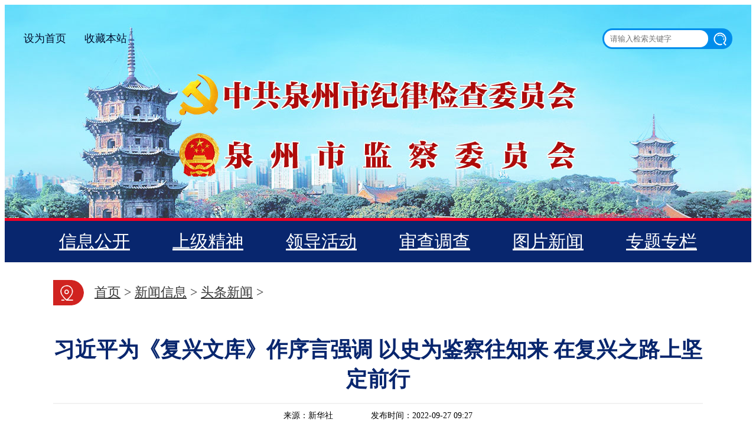

--- FILE ---
content_type: text/html
request_url: http://www.qzcdi.gov.cn/content/2022-09/27/content_7163453.htm
body_size: 5021
content:
<!DOCTYPE html PUBLIC "-//W3C//DTD XHTML 1.0 Transitional//EN" "http://www.w3.org/TR/xhtml1/DTD/xhtml1-transitional.dtd">
<html xmlns="http://www.w3.org/1999/xhtml">
<head>
<meta http-equiv="Content-Type" content="text/html; charset=utf-8" />
<title>习近平为《复兴文库》作序言强调 以史为鉴察往知来 在复兴之路上坚定前行-中共泉州市纪律检查委员会 泉州市监察委员会</title>
<meta name="SiteName" content="中共泉州市纪律检查委员会 泉州市监察委员会" />
<meta name="SiteDomain" content="http://www.qzcdi.gov.cn/" />
<meta name="SiteIDCode" content="CA330000000604648580001">
<meta name="ColumnName" content="头条新闻">
<meta name="ColumnType" content="头条新闻">
<meta name="ArticleTitle" content="习近平为《复兴文库》作序言强调 以史为鉴察往知来 在复兴之路上坚定前行">
<meta name="PubDate" content="2022-09-27 09:27">
<meta name="ContentSource" content="新华社">
<meta name="Keywords" content="">
<meta name="Author" content="蔡奇凡">
<meta name="Description" content="">
<meta http-equiv="X-UA-Compatible" content="IE=EmulateIE8" />
<meta name="renderer" content="webkit">
<meta name="robots" content="index, follow" />
<meta name="googlebot" content="index, follow" />
<link rel="icon" href="http://" type="image/x-icon">
<link href="http://www.qzwb.com/resource/qzw-common.css" type="text/css" rel="stylesheet">
<link href="http://www.qzcdi.gov.cn/resource/templateRes/202009/18/50147/50147/sjwlmwz.css" type="text/css" rel="stylesheet">
</head>
<body>
<script src="http://www.qzwb.com/resource/jquery.min.js"></script>
<style>body{}.banner{position:relative;}.qzcdititle{display:none;position:absolute;left:50%;top:116px;margin-left:-338px;line-height:0;}.search{}.sethome a{}.date{}.nav{}.nav a{margin:0 32px;}.main{}.linshilink{}@media screen and (max-width:1200px){.banner{width:1200px;}.nav{width:1200px;}.footer{width:1200px;}}</style>
<div class="banner">
<a href="" class="linshilink"></a>
<div class="qzcdititle">
<img src="http://www.qzcdi.gov.cn/resource/qzcdi.png" />
</div>
<div class="main">
<div class="sethome" style=" position: absolute; top: 20px; left: 50%; margin-left: -600px;">
<a class="homepage">设为首页</a>
<a class="favorite">收藏本站</a>
</div>
<div class="search" style=" position: absolute; top: 20px; left: 50%; margin-left: 380px;">
<form name="form1" target="_blank" method="post" action="http://search.qzcdi.gov.cn/search.do">
<input type="text" placeholder="请输入检索关键字" class="keyword" id="contentKey" name="q">
<input type="hidden" name="siteID" value="662"/>
<input type="hidden" name="sort" value="date"/>
<img src="http://www.qzcdi.gov.cn/resource/glass.png" class="serh" />
</form>
</div>
<div class="date" style=" position: absolute; top: 20px; left: 50%; margin-left: 160px;"></div>
</div>
</div>
<div class="nav">
<a href="http://www.qzcdi.gov.cn/node_47986.htm" target="_blank">信息公开</a>
<a href="http://www.qzcdi.gov.cn/node_47991.htm" target="_blank">上级精神</a>
<a href="http://www.qzcdi.gov.cn/node_47992.htm" target="_blank">领导活动</a>
<a href="http://www.qzcdi.gov.cn/node_48000.htm" target="_blank">审查调查</a>
<a href="http://www.qzcdi.gov.cn/node_47994.htm" target="_blank">图片新闻</a>
<a href="http://www.qzcdi.gov.cn/node_47985.htm" target="_blank">专题专栏</a>
</div>
<div class="main">
<div class="breadcrumb">
<a href="http://www.qzcdi.gov.cn/node_47978.htm" target="_blank">首页</a> >
<a href="http://www.qzcdi.gov.cn/node_47988.htm" target="_blank">新闻信息</a> >
<a href="http://www.qzcdi.gov.cn/node_47989.htm" target="_blank">头条新闻</a> >
</div>
<div class="title">习近平为《复兴文库》作序言强调 以史为鉴察往知来 在复兴之路上坚定前行</div>
<div class="laiyuan">
<span>来源：新华社</span>
<span>发布时间：2022-09-27 09:27</span>
</div>
<link href="http://www.qzcdi.gov.cn/resource/jquery.share.min.css" rel="stylesheet" />
<div class="qzw_share"></div>
<script src="http://www.qzwb.com/resource/jquery.share.min.js"></script>
<script>$('.qzw_share').share({sites:['qzone','qq','weibo','wechat']});</script>
<div class="summary"></div>
<div class="content"><!--enpcontent--><p style="text-indent: 2em; margin-bottom: 15px;"><span style="text-indent: 2em;">中共中央总书记、国家主席、中央军委主席习近平近日为即将出版发行的《复兴文库》作题为《在复兴之路上坚定前行》的序言。</span><br/></p><p style="text-indent: 2em; margin-bottom: 15px;">习近平指出，修史立典，存史启智，以文化人，这是中华民族延续几千年的一个传统。编纂《复兴文库》，是党中央批准实施的重大文化工程。在我们党带领人民迈上全面建设社会主义现代化国家新征程之际，这部典籍的出版，对于我们坚定历史自信、把握时代大势、走好中国道路，以中国式现代化推进中华民族伟大复兴具有十分重要的意义。</p><p style="text-indent: 2em; margin-bottom: 15px;">习近平强调，中华民族是世界上伟大的民族，为人类文明进步作出了不可磨灭的贡献。近代以后，中华民族遭受了前所未有的劫难。从那时起，实现中华民族伟大复兴就成为中国人民和中华民族最伟大的梦想。无数仁人志士矢志不渝、上下求索，奔走呐喊、奋起抗争。中国共产党成立后，团结带领人民前仆后继，进行艰苦卓绝的斗争，坚持马克思主义指导地位，找到了实现中华民族伟大复兴的正确道路，通过革命、建设、改革各个历史时期的不懈努力，迎来了从站起来、富起来到强起来的伟大飞跃，谱写了中华民族发展进程中最为波澜壮阔的历史篇章，中华民族伟大复兴展现出前所未有的光明前景。历史已经证明并将继续证明，在中国共产党坚强领导下，坚持科学理论指导和正确道路指引，凝聚亿万人民团结奋斗的磅礴力量，中国人民就能把中国发展进步的命运牢牢掌握在自己手中！</p><p style="text-indent: 2em; margin-bottom: 15px;">习近平指出，在实现伟大复兴的历史进程中，一代代中华民族的先进分子和优秀儿女探索、奋斗、牺牲、创造，留下了大量具有重要历史价值和时代意义的珍贵文献。编纂出版《复兴文库》大型历史文献丛书，就是要通过对近代以来重要思想文献的选编，述录先人的开拓，启迪来者的奋斗。当前，世界百年未有之大变局加速演进，中华民族伟大复兴进入关键时期，我们更需要以史为鉴、察往知来。要在学好党史的基础上，学好中国近代史，学好中国历史，弄清楚我们从哪里来、要到哪里去，弄清楚中国共产党人是干什么的、已经干了什么、还要干什么，弄清楚过去我们为什么能够成功、未来怎样才能继续成功。要坚定文化自信、增强文化自觉，传承革命文化、发展社会主义先进文化，推动中华优秀传统文化创造性转化、创新性发展，构筑中华民族共有精神家园。要萃取历史精华，推动理论创新，更好繁荣中国学术、发展中国理论、传播中国思想，不断推进马克思主义中国化时代化。要坚定理想信念，凝聚精神力量，在新时代更好坚持和发展中国特色社会主义，为实现中华民族伟大复兴的中国梦贡献我们这一代人的智慧和力量，创造属于我们这一代人的业绩和荣光。</p><p style="text-indent: 2em; margin-bottom: 15px;">《复兴文库》以中华民族伟大复兴为主题，以思想史为基本线索，精选1840年鸦片战争以来同中华民族伟大复兴相关的重要文献，全景式记述了以中国共产党人为代表的中华优秀儿女为实现国家富强、民族振兴、人民幸福而不懈求索、百折不挠的历史足迹，集中展现了影响中国发展进程、引领时代进步、推动民族复兴的思想成果，深刻揭示了中华民族走向伟大复兴的历史逻辑、思想源流和文化脉络。《复兴文库》共五编，其中第一至三编将于近日出版发行。</p><p style="text-indent: 2em; margin-bottom: 15px; text-align: center;"><strong>在复兴之路上坚定前行</strong></p><p style="text-indent: 2em; margin-bottom: 15px; text-align: center;"><strong>——《复兴文库》序言</strong></p><p style="text-indent: 2em; margin-bottom: 15px; text-align: center;">（2022年9月20日）</p><p style="text-indent: 2em; margin-bottom: 15px; text-align: center;">习近平</p><p style="text-indent: 2em; margin-bottom: 15px;">修史立典，存史启智，以文化人，这是中华民族延续几千年的一个传统。编纂《复兴文库》，是党中央批准实施的重大文化工程。在我们党带领人民迈上全面建设社会主义现代化国家新征程之际，这部典籍的出版，对于我们坚定历史自信、把握时代大势、走好中国道路，以中国式现代化推进中华民族伟大复兴具有十分重要的意义。</p><p style="text-indent: 2em; margin-bottom: 15px;">中华民族是世界上伟大的民族，为人类文明进步作出了不可磨灭的贡献。近代以后，中华民族遭受了前所未有的劫难。从那时起，实现中华民族伟大复兴就成为中国人民和中华民族最伟大的梦想。无数仁人志士矢志不渝、上下求索，奔走呐喊、奋起抗争。中国共产党成立后，团结带领人民前仆后继，进行艰苦卓绝的斗争，坚持马克思主义指导地位，找到了实现中华民族伟大复兴的正确道路，通过革命、建设、改革各个历史时期的不懈努力，迎来了从站起来、富起来到强起来的伟大飞跃，谱写了中华民族发展进程中最为波澜壮阔的历史篇章，中华民族伟大复兴展现出前所未有的光明前景。历史已经证明并将继续证明，在中国共产党坚强领导下，坚持科学理论指导和正确道路指引，凝聚亿万人民团结奋斗的磅礴力量，中国人民就能把中国发展进步的命运牢牢掌握在自己手中！</p><p style="text-indent: 2em; margin-bottom: 15px;">在实现伟大复兴的历史进程中，一代代中华民族的先进分子和优秀儿女探索、奋斗、牺牲、创造，留下了大量具有重要历史价值和时代意义的珍贵文献。编纂出版《复兴文库》大型历史文献丛书，就是要通过对近代以来重要思想文献的选编，述录先人的开拓，启迪来者的奋斗。</p><p style="text-indent: 2em; margin-bottom: 15px;">历史是最好的教科书，一切向前走，都不能忘记走过的路；走得再远、走到再光辉的未来，也不能忘记走过的过去。当前，世界百年未有之大变局加速演进，中华民族伟大复兴进入关键时期，我们更需要以史为鉴、察往知来。</p><p style="text-indent: 2em; margin-bottom: 15px;">我们要在学好党史的基础上，学好中国近代史，学好中国历史，弄清楚我们从哪里来、要到哪里去，弄清楚中国共产党人是干什么的、已经干了什么、还要干什么，弄清楚过去我们为什么能够成功、未来怎样才能继续成功。要坚定文化自信、增强文化自觉，传承革命文化、发展社会主义先进文化，推动中华优秀传统文化创造性转化、创新性发展，构筑中华民族共有精神家园。要萃取历史精华，推动理论创新，更好繁荣中国学术、发展中国理论、传播中国思想，不断推进马克思主义中国化时代化。要坚定理想信念，凝聚精神力量，在新时代更好坚持和发展中国特色社会主义，为实现中华民族伟大复兴的中国梦贡献我们这一代人的智慧和力量，创造属于我们这一代人的业绩和荣光。</p><!--enpproperty <articleid>7163453</articleid><date>2022-09-27 09:27:43:66</date><author></author><title>习近平为《复兴文库》作序言强调 以史为鉴察往知来 在复兴之路上坚定前行</title><keyword></keyword><subtitle></subtitle><introtitle></introtitle><siteid>662</siteid><nodeid>47989</nodeid><nodename>头条新闻</nodename><nodesearchname>头条新闻</nodesearchname><picurl></picurl><url>http://www.qzcdi.gov.cn/content/2022-09/27/content_7163453.htm</url><urlpad>null</urlpad><sourcename>新华社</sourcename><abstract></abstract><channel>1</channel>/enpproperty--></div>
<div class="edit">【责任编辑：蔡奇凡】</div>
</div>
<div class="footer">
<div class="main">
<style type="text/css">.info{position:relative;line-height:30px;font-size:14px;color:#000;text-align:center;}.info a{margin:0 10px;color:#000}.info a:hover{color:#900}.info .jiguan{position:absolute;top:0px;left:150px;width:51px;height:61px;}</style>
<div class="info">
版权所有　中共泉州市纪律检查委员会 泉州市监察委员会 <a href=" https://beian.miit.gov.cn/#/Integrated/index" target="_blank">[闽ICP备14017306号-1]</a><br />
<a href="http://www.qzcdi.gov.cn/content/2014-10/16/content_4967518.htm" target="_blank">关于我们</a><a href="http://www.qzcdi.gov.cn/content/2014-10/16/content_4967520.htm" target="_blank">网站声明</a><br />
<script type="text/javascript">var cnzz_protocol =(("https:" ==document.location.protocol) ?" https://" :" http://");document.write(unescape("%3Cspan id='cnzz_stat_icon_1253957843'%3E%3C/span%3E%3Cscript src='" + cnzz_protocol + "s11.cnzz.com/stat.php%3Fid%3D1253957843%26show%3Dpic1' type='text/javascript'%3E%3C/script%3E"));</script>
<div class="jiguan"><script type="text/javascript">document.write(unescape("%3Cspan id='_ideConac' %3E%3C/span%3E%3Cscript src='http://dcs.conac.cn/js/14/218/0000/40695219/CA142180000406952190001.js' type='text/javascript'%3E%3C/script%3E"));</script></div>
</div>
</div>
</div>
<script src="http://www.qzcdi.gov.cn/resource/qzcdi-common.js"></script>
<script>var embedVideo =document.getElementsByTagName('embed');for (var index =0;index < embedVideo.length;index++) {var element =embedVideo[index];var urlApp =element.getAttribute('urlapp') ||'';var picpath =element.getAttribute('poster') ||element.getAttribute('picpath') ||'';if (urlApp) {var videoHtml ='<video src="' + urlApp + '" poster="' + picpath + '" controls style="max-width: 100%;"></video>';element.outerHTML =videoHtml;}
}
</script>
<script type="text/javascript" src="https://www.qzwb.com/resource/WebClick.js"></script>
<input type="hidden" id="DocIDforCount" name="DocIDforCount" value="7163453">
</body>
</html>


--- FILE ---
content_type: text/css
request_url: http://www.qzcdi.gov.cn/resource/templateRes/202009/18/50147/50147/sjwlmwz.css
body_size: 1335
content:
@charset "utf-8";
/* CSS Document */
body { font-family:"微软雅黑"; background:#fff}
.banner { height:361px; background:url(banner.jpg) no-repeat center top;}
.main { width:1100px; margin:0 auto;}
.nav { height:70px; margin-bottom:30px; text-align:center; line-height:69px; font-size:30px; color:#fff; background:#08266e; border-top:5px solid #f10025}
	.nav a { margin:0 37px; color:#fff;}
.footer { clear:both; padding:50px 0 40px; background:#fbf7f1}
		
/*顶部*/	
.sethome { float:left; margin-top:20px; line-height:35px; font-size:18px; color:#000e2f;}
	.sethome a { margin-right:26px; color:#000e2f; cursor:pointer}
.search { float:right; overflow:hidden; height:29px; width:207px; margin:20px 0 0 40px; padding:3px 10px 3px 3px; background:#008deb; border-radius:17px; }
	.search .keyword { float:left; width:156px; height:29px; padding:0 10px; line-height:28px; background:#fff; border:none; border-radius:14px; }
	.search .serh { float:right; margin-top:4px; cursor:pointer}
.date { float:right; margin-top:20px; line-height:35px; font-size:18px; color:#000e2f;}

/*底部*/
.info { position:relative; line-height:30px; font-size:14px; color:#000; text-align:center;}
	.info a { margin:0 10px; color:#000}
	.info a:hover { color:#900}
	.info .jiguan { position:absolute; top:17px; left:150px; width:51px; height:61px;}
		
/*栏目页主体*/
.breadcrumb { height:43px; margin-bottom:35px; padding-left:70px; line-height:42px; font-size:22px; color:#373737; background:url(qb4.png) no-repeat left center;}
	.breadcrumb a { color:#373737}
	.breadcrumb a:hover { color:#900}
.crntclm { height:36px; margin-bottom:20px; line-height:36px; font-size:28px; font-weight:bold; color:#2c2c2c; background:url(doubleline.gif) repeat-x center}
	.crntclm span { display:inline-block; padding-right:16px; background:#fff;}
.news { margin-bottom:50px; text-align:center}
.newslist {  text-align:left;}
	.newslist li { overflow:hidden; padding:0 10px; line-height:50px; color:#000; border-bottom:1px solid #f2f2f2}
		.newslist li .time { float:right; font-size:18px;}
		.newslist li a { display:block; overflow:hidden; width:700px; font-size:20px; word-break:keep-all; white-space:nowrap; text-overflow:ellipsis;}
		.newslist li a { color:#000;}
		.newslist li a:hover { color:#900;}
		
/*切换栏目*/
.subclmtab { float:left; width:218px; margin:20px 0 50px; text-align:left;}
	.subclmtab li { padding:11px 0; line-height:46px; font-size:28px; color:#b0b0b0; cursor:pointer}
		.subclmtab li a { color:#b0b0b0;}
		.subclmtab li a:hover { color:#d02320;}
	.subclmtab li.hover { color:#d02320;}
	.subclmtab li.hover a { color:#d02320; border-bottom:2px solid #d02320;}
.subclmcont { float:right; width:845px; min-height:500px; margin:20px 0 50px; padding-left:30px; border-left:4px solid #cbc6bf;}
	.subclmcont .newslist li a { width:610px}
	.subclmcont .more { display:block; padding-right:20px; text-align:right; line-height:46px; color:#666; font-size:18px;}
	.subclmcont .more:hover { color:#900}

/*文章页*/
.title { padding:15px 0; text-align:center; line-height:50px; font-size:36px; font-weight:bold; color:#08266e}
.laiyuan { padding:12px 0; margin-bottom:25px; text-align:center; font-size:14px; line-height:16px; color:#000; border-top:2px solid #f2f2f2; border-bottom:2px solid #f2f2f2}
	.laiyuan span { margin:0 30px;}
	.laiyuan a { color:#000}
		.laiyuan a:hover { color:#900}
.summary { display:none; clear:both; padding:10px 20px; margin:0 15px 20px; text-align:justify; text-indent:2em; font-size:17px; color:#666; line-height:36px; background:#f0f0f0;}
.content { clear:both; margin-bottom:50px; padding:0 15px; text-align:justify; line-height:46px; font-size:18px; color:#000}
	.content img,.content video { display:block; max-width:100%; margin:20px auto}
.edit { margin-bottom:50px; text-align:right; font-size:18px; color:#000;}

	
	